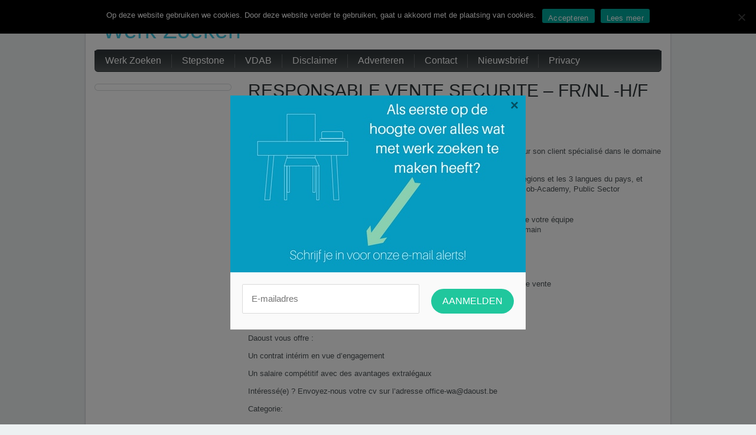

--- FILE ---
content_type: text/html; charset=UTF-8
request_url: https://werkzoeken.be/responsable-vente-securite-frnl-hf/
body_size: 8281
content:
<!DOCTYPE html PUBLIC "-//W3C//DTD XHTML 1.0 Transitional//EN" "http://www.w3.org/TR/xhtml1/DTD/xhtml1-transitional.dtd">
<html xmlns="http://www.w3.org/1999/xhtml" dir="ltr" lang="nl-NL" xml:lang="nl-NL" prefix="og: https://ogp.me/ns#">
<head profile="http://gmpg.org/xfn/11">
<meta http-equiv="Content-Type" content="text/html; charset=UTF-8" />

<link rel="stylesheet" href="https://werkzoeken.be/wp-content/themes/baza-noclegowa/style.css" type="text/css" media="screen" />
<link rel="pingback" href="https://werkzoeken.be/xmlrpc.php" />

		<!-- All in One SEO 4.9.3 - aioseo.com -->
		<title>RESPONSABLE VENTE SECURITE – FR/NL -H/F () - Werk Zoeken</title>
	<meta name="description" content="Beschrijving: Notre JobCenter de Wavre est à la recherche d&#039;un responsable vente securité pour son client spécialisé dans le domaine de produits de secours et de premiers soins pour la Wallonie Daoust est une Entreprise de Ressources Humaines belge présente dans les 3 régions et les 3 langues du pays, et active dans 6 départements:" />
	<meta name="robots" content="max-image-preview:large" />
	<meta name="author" content="admin"/>
	<link rel="canonical" href="https://werkzoeken.be/responsable-vente-securite-frnl-hf/" />
	<meta name="generator" content="All in One SEO (AIOSEO) 4.9.3" />
		<meta property="og:locale" content="nl_NL" />
		<meta property="og:site_name" content="Werk Zoeken -" />
		<meta property="og:type" content="article" />
		<meta property="og:title" content="RESPONSABLE VENTE SECURITE – FR/NL -H/F () - Werk Zoeken" />
		<meta property="og:description" content="Beschrijving: Notre JobCenter de Wavre est à la recherche d&#039;un responsable vente securité pour son client spécialisé dans le domaine de produits de secours et de premiers soins pour la Wallonie Daoust est une Entreprise de Ressources Humaines belge présente dans les 3 régions et les 3 langues du pays, et active dans 6 départements:" />
		<meta property="og:url" content="https://werkzoeken.be/responsable-vente-securite-frnl-hf/" />
		<meta property="article:published_time" content="2014-01-14T11:16:56+00:00" />
		<meta property="article:modified_time" content="2014-01-14T11:16:56+00:00" />
		<meta name="twitter:card" content="summary" />
		<meta name="twitter:title" content="RESPONSABLE VENTE SECURITE – FR/NL -H/F () - Werk Zoeken" />
		<meta name="twitter:description" content="Beschrijving: Notre JobCenter de Wavre est à la recherche d&#039;un responsable vente securité pour son client spécialisé dans le domaine de produits de secours et de premiers soins pour la Wallonie Daoust est une Entreprise de Ressources Humaines belge présente dans les 3 régions et les 3 langues du pays, et active dans 6 départements:" />
		<script type="application/ld+json" class="aioseo-schema">
			{"@context":"https:\/\/schema.org","@graph":[{"@type":"BlogPosting","@id":"https:\/\/werkzoeken.be\/responsable-vente-securite-frnl-hf\/#blogposting","name":"RESPONSABLE VENTE SECURITE \u2013 FR\/NL -H\/F () - Werk Zoeken","headline":"RESPONSABLE VENTE SECURITE &#8211; FR\/NL -H\/F ()","author":{"@id":"https:\/\/werkzoeken.be\/author\/admin\/#author"},"publisher":{"@id":"https:\/\/werkzoeken.be\/#organization"},"datePublished":"2014-01-14T11:16:56+00:00","dateModified":"2014-01-14T11:16:56+00:00","inLanguage":"nl-NL","mainEntityOfPage":{"@id":"https:\/\/werkzoeken.be\/responsable-vente-securite-frnl-hf\/#webpage"},"isPartOf":{"@id":"https:\/\/werkzoeken.be\/responsable-vente-securite-frnl-hf\/#webpage"},"articleSection":"Geen categorie"},{"@type":"BreadcrumbList","@id":"https:\/\/werkzoeken.be\/responsable-vente-securite-frnl-hf\/#breadcrumblist","itemListElement":[{"@type":"ListItem","@id":"https:\/\/werkzoeken.be#listItem","position":1,"name":"Home","item":"https:\/\/werkzoeken.be","nextItem":{"@type":"ListItem","@id":"https:\/\/werkzoeken.be\/category\/geen-categorie\/#listItem","name":"Geen categorie"}},{"@type":"ListItem","@id":"https:\/\/werkzoeken.be\/category\/geen-categorie\/#listItem","position":2,"name":"Geen categorie","item":"https:\/\/werkzoeken.be\/category\/geen-categorie\/","nextItem":{"@type":"ListItem","@id":"https:\/\/werkzoeken.be\/responsable-vente-securite-frnl-hf\/#listItem","name":"RESPONSABLE VENTE SECURITE &#8211; FR\/NL -H\/F ()"},"previousItem":{"@type":"ListItem","@id":"https:\/\/werkzoeken.be#listItem","name":"Home"}},{"@type":"ListItem","@id":"https:\/\/werkzoeken.be\/responsable-vente-securite-frnl-hf\/#listItem","position":3,"name":"RESPONSABLE VENTE SECURITE &#8211; FR\/NL -H\/F ()","previousItem":{"@type":"ListItem","@id":"https:\/\/werkzoeken.be\/category\/geen-categorie\/#listItem","name":"Geen categorie"}}]},{"@type":"Organization","@id":"https:\/\/werkzoeken.be\/#organization","name":"Werk Zoeken","url":"https:\/\/werkzoeken.be\/"},{"@type":"Person","@id":"https:\/\/werkzoeken.be\/author\/admin\/#author","url":"https:\/\/werkzoeken.be\/author\/admin\/","name":"admin","image":{"@type":"ImageObject","@id":"https:\/\/werkzoeken.be\/responsable-vente-securite-frnl-hf\/#authorImage","url":"https:\/\/secure.gravatar.com\/avatar\/70ed734ea7f13ae0fdb638c8f83f9e3c?s=96&d=mm&r=g","width":96,"height":96,"caption":"admin"}},{"@type":"WebPage","@id":"https:\/\/werkzoeken.be\/responsable-vente-securite-frnl-hf\/#webpage","url":"https:\/\/werkzoeken.be\/responsable-vente-securite-frnl-hf\/","name":"RESPONSABLE VENTE SECURITE \u2013 FR\/NL -H\/F () - Werk Zoeken","description":"Beschrijving: Notre JobCenter de Wavre est \u00e0 la recherche d'un responsable vente securit\u00e9 pour son client sp\u00e9cialis\u00e9 dans le domaine de produits de secours et de premiers soins pour la Wallonie Daoust est une Entreprise de Ressources Humaines belge pr\u00e9sente dans les 3 r\u00e9gions et les 3 langues du pays, et active dans 6 d\u00e9partements:","inLanguage":"nl-NL","isPartOf":{"@id":"https:\/\/werkzoeken.be\/#website"},"breadcrumb":{"@id":"https:\/\/werkzoeken.be\/responsable-vente-securite-frnl-hf\/#breadcrumblist"},"author":{"@id":"https:\/\/werkzoeken.be\/author\/admin\/#author"},"creator":{"@id":"https:\/\/werkzoeken.be\/author\/admin\/#author"},"datePublished":"2014-01-14T11:16:56+00:00","dateModified":"2014-01-14T11:16:56+00:00"},{"@type":"WebSite","@id":"https:\/\/werkzoeken.be\/#website","url":"https:\/\/werkzoeken.be\/","name":"Werk Zoeken","inLanguage":"nl-NL","publisher":{"@id":"https:\/\/werkzoeken.be\/#organization"}}]}
		</script>
		<!-- All in One SEO -->

<link rel="alternate" type="application/rss+xml" title="Werk Zoeken &raquo; feed" href="https://werkzoeken.be/feed/" />
<link rel="alternate" type="application/rss+xml" title="Werk Zoeken &raquo; reactiesfeed" href="https://werkzoeken.be/comments/feed/" />
<link rel="alternate" type="application/rss+xml" title="Werk Zoeken &raquo; RESPONSABLE VENTE SECURITE &#8211; FR/NL -H/F () reactiesfeed" href="https://werkzoeken.be/responsable-vente-securite-frnl-hf/feed/" />
<script type="text/javascript">
window._wpemojiSettings = {"baseUrl":"https:\/\/s.w.org\/images\/core\/emoji\/14.0.0\/72x72\/","ext":".png","svgUrl":"https:\/\/s.w.org\/images\/core\/emoji\/14.0.0\/svg\/","svgExt":".svg","source":{"concatemoji":"https:\/\/werkzoeken.be\/wp-includes\/js\/wp-emoji-release.min.js?ver=6.3.7"}};
/*! This file is auto-generated */
!function(i,n){var o,s,e;function c(e){try{var t={supportTests:e,timestamp:(new Date).valueOf()};sessionStorage.setItem(o,JSON.stringify(t))}catch(e){}}function p(e,t,n){e.clearRect(0,0,e.canvas.width,e.canvas.height),e.fillText(t,0,0);var t=new Uint32Array(e.getImageData(0,0,e.canvas.width,e.canvas.height).data),r=(e.clearRect(0,0,e.canvas.width,e.canvas.height),e.fillText(n,0,0),new Uint32Array(e.getImageData(0,0,e.canvas.width,e.canvas.height).data));return t.every(function(e,t){return e===r[t]})}function u(e,t,n){switch(t){case"flag":return n(e,"\ud83c\udff3\ufe0f\u200d\u26a7\ufe0f","\ud83c\udff3\ufe0f\u200b\u26a7\ufe0f")?!1:!n(e,"\ud83c\uddfa\ud83c\uddf3","\ud83c\uddfa\u200b\ud83c\uddf3")&&!n(e,"\ud83c\udff4\udb40\udc67\udb40\udc62\udb40\udc65\udb40\udc6e\udb40\udc67\udb40\udc7f","\ud83c\udff4\u200b\udb40\udc67\u200b\udb40\udc62\u200b\udb40\udc65\u200b\udb40\udc6e\u200b\udb40\udc67\u200b\udb40\udc7f");case"emoji":return!n(e,"\ud83e\udef1\ud83c\udffb\u200d\ud83e\udef2\ud83c\udfff","\ud83e\udef1\ud83c\udffb\u200b\ud83e\udef2\ud83c\udfff")}return!1}function f(e,t,n){var r="undefined"!=typeof WorkerGlobalScope&&self instanceof WorkerGlobalScope?new OffscreenCanvas(300,150):i.createElement("canvas"),a=r.getContext("2d",{willReadFrequently:!0}),o=(a.textBaseline="top",a.font="600 32px Arial",{});return e.forEach(function(e){o[e]=t(a,e,n)}),o}function t(e){var t=i.createElement("script");t.src=e,t.defer=!0,i.head.appendChild(t)}"undefined"!=typeof Promise&&(o="wpEmojiSettingsSupports",s=["flag","emoji"],n.supports={everything:!0,everythingExceptFlag:!0},e=new Promise(function(e){i.addEventListener("DOMContentLoaded",e,{once:!0})}),new Promise(function(t){var n=function(){try{var e=JSON.parse(sessionStorage.getItem(o));if("object"==typeof e&&"number"==typeof e.timestamp&&(new Date).valueOf()<e.timestamp+604800&&"object"==typeof e.supportTests)return e.supportTests}catch(e){}return null}();if(!n){if("undefined"!=typeof Worker&&"undefined"!=typeof OffscreenCanvas&&"undefined"!=typeof URL&&URL.createObjectURL&&"undefined"!=typeof Blob)try{var e="postMessage("+f.toString()+"("+[JSON.stringify(s),u.toString(),p.toString()].join(",")+"));",r=new Blob([e],{type:"text/javascript"}),a=new Worker(URL.createObjectURL(r),{name:"wpTestEmojiSupports"});return void(a.onmessage=function(e){c(n=e.data),a.terminate(),t(n)})}catch(e){}c(n=f(s,u,p))}t(n)}).then(function(e){for(var t in e)n.supports[t]=e[t],n.supports.everything=n.supports.everything&&n.supports[t],"flag"!==t&&(n.supports.everythingExceptFlag=n.supports.everythingExceptFlag&&n.supports[t]);n.supports.everythingExceptFlag=n.supports.everythingExceptFlag&&!n.supports.flag,n.DOMReady=!1,n.readyCallback=function(){n.DOMReady=!0}}).then(function(){return e}).then(function(){var e;n.supports.everything||(n.readyCallback(),(e=n.source||{}).concatemoji?t(e.concatemoji):e.wpemoji&&e.twemoji&&(t(e.twemoji),t(e.wpemoji)))}))}((window,document),window._wpemojiSettings);
</script>
<style type="text/css">
img.wp-smiley,
img.emoji {
	display: inline !important;
	border: none !important;
	box-shadow: none !important;
	height: 1em !important;
	width: 1em !important;
	margin: 0 0.07em !important;
	vertical-align: -0.1em !important;
	background: none !important;
	padding: 0 !important;
}
</style>
	<link rel='stylesheet' id='aioseo/css/src/vue/standalone/blocks/table-of-contents/global.scss-css' href='https://werkzoeken.be/wp-content/plugins/all-in-one-seo-pack/dist/Lite/assets/css/table-of-contents/global.e90f6d47.css?ver=4.9.3' type='text/css' media='all' />
<link rel='stylesheet' id='titan-adminbar-styles-css' href='https://werkzoeken.be/wp-content/plugins/anti-spam/assets/css/admin-bar.css?ver=7.3.5' type='text/css' media='all' />
<link rel='stylesheet' id='contact-form-7-css' href='https://werkzoeken.be/wp-content/plugins/contact-form-7/includes/css/styles.css?ver=5.9.8' type='text/css' media='all' />
<link rel='stylesheet' id='cookie-notice-front-css' href='https://werkzoeken.be/wp-content/plugins/cookie-notice/css/front.min.css?ver=2.5.11' type='text/css' media='all' />
<script type='text/javascript' src='https://werkzoeken.be/wp-includes/js/jquery/jquery.min.js?ver=3.7.0' id='jquery-core-js'></script>
<script type='text/javascript' src='https://werkzoeken.be/wp-includes/js/jquery/jquery-migrate.min.js?ver=3.4.1' id='jquery-migrate-js'></script>
<script id="cookie-notice-front-js-before" type="text/javascript">
var cnArgs = {"ajaxUrl":"https:\/\/werkzoeken.be\/wp-admin\/admin-ajax.php","nonce":"9acb5aa906","hideEffect":"fade","position":"top","onScroll":false,"onScrollOffset":100,"onClick":false,"cookieName":"cookie_notice_accepted","cookieTime":2147483647,"cookieTimeRejected":2592000,"globalCookie":false,"redirection":false,"cache":false,"revokeCookies":false,"revokeCookiesOpt":"automatic"};
</script>
<script type='text/javascript' src='https://werkzoeken.be/wp-content/plugins/cookie-notice/js/front.min.js?ver=2.5.11' id='cookie-notice-front-js'></script>
<link rel="https://api.w.org/" href="https://werkzoeken.be/wp-json/" /><link rel="alternate" type="application/json" href="https://werkzoeken.be/wp-json/wp/v2/posts/1617" /><link rel="EditURI" type="application/rsd+xml" title="RSD" href="https://werkzoeken.be/xmlrpc.php?rsd" />
<link rel='shortlink' href='https://werkzoeken.be/?p=1617' />
<link rel="alternate" type="application/json+oembed" href="https://werkzoeken.be/wp-json/oembed/1.0/embed?url=https%3A%2F%2Fwerkzoeken.be%2Fresponsable-vente-securite-frnl-hf%2F" />
<link rel="alternate" type="text/xml+oembed" href="https://werkzoeken.be/wp-json/oembed/1.0/embed?url=https%3A%2F%2Fwerkzoeken.be%2Fresponsable-vente-securite-frnl-hf%2F&#038;format=xml" />
<script>
var gaProperty = 'UA-22715288-7';
var disableStr = 'ga-disable-' + gaProperty;
if (document.cookie.indexOf(disableStr + '=true') > -1) {
	window[disableStr] = true;
}
function gaOptout() {
	document.cookie = disableStr + '=true; expires=Thu, 31 Dec 2099 23:59:59 UTC; path=/';
	window[disableStr] = true;
	alert('Das Tracking durch Google Analytics wurde in Ihrem Browser für diese Website deaktiviert.');
}
</script>
<script>
(function(i,s,o,g,r,a,m){i['GoogleAnalyticsObject']=r;i[r]=i[r]||function(){
	(i[r].q=i[r].q||[]).push(arguments)},i[r].l=1*new Date();a=s.createElement(o),
	m=s.getElementsByTagName(o)[0];a.async=1;a.src=g;m.parentNode.insertBefore(a,m)
})(window,document,'script','//www.google-analytics.com/analytics.js','ga');
ga('create', 'UA-22715288-7', 'auto');
ga('set', 'anonymizeIp', true);
ga('send', 'pageview');
</script>

<script src="https://hq.volomedia.com/vm-mleknl.js" async="async"></script>	
<!--[if IE 6]><script src="https://werkzoeken.be/wp-content/themes/baza-noclegowa/js/DD_belatedPNG.js"></script><![endif]-->

<script src="https://js.gleam.io/oi-TkEIc0dw.js" async="async"></script>

</head>
<body class="post-template-default single single-post postid-1617 single-format-standard cookies-not-set">

	<div class="all-page">
		
		<div class="container">
			
			<!-- HEADER -->
			<div id="header">
			    <div class="website-name"><a href="https://werkzoeken.be/">Werk Zoeken</a></div>
				<div class="slogan"></div>
			</div>
			<div class="clear"></div>
			<!-- /HEADER -->

			<!-- main NAVIGATION -->
			<div id="mainNav">
				<div class="wrap">
    <ul id="menu-menu" class="menu"><li id="menu-item-26" class="menu-item menu-item-type-post_type menu-item-object-page menu-item-home menu-item-26"><a href="https://werkzoeken.be/"><span>Werk Zoeken</span></a></li>
<li id="menu-item-25" class="menu-item menu-item-type-post_type menu-item-object-page menu-item-25"><a href="https://werkzoeken.be/stepstone/"><span>Stepstone</span></a></li>
<li id="menu-item-2892" class="menu-item menu-item-type-post_type menu-item-object-page menu-item-2892"><a href="https://werkzoeken.be/vdab/"><span>VDAB</span></a></li>
<li id="menu-item-2939" class="menu-item menu-item-type-post_type menu-item-object-page menu-item-2939"><a href="https://werkzoeken.be/disclaimer/"><span>Disclaimer</span></a></li>
<li id="menu-item-2940" class="menu-item menu-item-type-post_type menu-item-object-page menu-item-2940"><a href="https://werkzoeken.be/adverteren/"><span>Adverteren</span></a></li>
<li id="menu-item-2941" class="menu-item menu-item-type-post_type menu-item-object-page menu-item-2941"><a href="https://werkzoeken.be/contact/"><span>Contact</span></a></li>
<li id="menu-item-2942" class="menu-item menu-item-type-post_type menu-item-object-page menu-item-2942"><a href="https://werkzoeken.be/nieuwsbrief/"><span>Nieuwsbrief</span></a></li>
<li id="menu-item-2943" class="menu-item menu-item-type-post_type menu-item-object-page menu-item-2943"><a href="https://werkzoeken.be/privacy/"><span>Privacy</span></a></li>
</ul>    <div class="clear"><!-- --></div>
				</div>
			</div>
			<!-- /main NAVIGATION -->
			<div class="clear"></div>


			<!-- CONTENT -->
			<div id="content">
	<!-- Start: Left Panel -->
	<div class="content">

	
		<div class="post-1617 post type-post status-publish format-standard hentry category-geen-categorie" id="post-1617">
			<h1>RESPONSABLE VENTE SECURITE &#8211; FR/NL -H/F ()</h1>

			<div class="entryContent">
				<p>Beschrijving:</p>
<div >
<p>Notre JobCenter de Wavre est à la recherche d&#8217;un responsable vente securité pour son client spécialisé dans le domaine de produits de secours et de premiers soins pour la Wallonie</p>
</div>
<div >
<p>Daoust est une Entreprise de Ressources Humaines belge présente dans les 3 régions et les 3 langues du pays, et active dans 6 départements: Interim, Selection, Outplacement, Titres-Services, Job-Academy, Public Sector</p>
<ul>
<li>Vous êtes le manager d&#8217;une équipe de 5 délégués en Wallonie</li>
<li>Vous supervisez la formation, le suivi journalier, le coaching, la motivation de votre équipe</li>
<li>Vous organisez des team meetings et vous investissez dans le potentiel humain</li>
<li>Vous assistez aux réunions avec les cadres le vendredi</li>
<li>Vous rapportez directement à l&#8217;Office Manager</li>
<li>Vous êtes responsable du suivi administratif de vos ventes</li>
</ul>
</div>
<div >
<ul>
<li>Vous êtes titulaire d&#8217;un diplôme supérieur</li>
<li>Vous possédez une première expérience significative comme responsable de vente</li>
<li>Vous avez des connaissances dans le domaine technique de vente directe</li>
<li>Vous avez l&#8217;esprit d&#8217;un leader</li>
<li>Vous avez de bonnes capacités analytiques</li>
<li>Vous êtes parfaitement bilingue français/néerlandais</li>
</ul>
</div>
<div >
<p>Daoust vous offre :</p>
<p>Un contrat intérim en vue d&#8217;engagement</p>
<p>Un salaire compétitif avec des avantages extralégaux</p>
<p>Intéressé(e) ? Envoyez-nous votre cv sur l&#8217;adresse <a href="/cdn-cgi/l/email-protection" class="__cf_email__" data-cfemail="cea1a8a8a7adabe3b9af8eaaafa1bbbdbae0acab">[email&#160;protected]</a></p>
</div>
<p>Categorie: </p>
<p>&nbsp;</p>
                <div class="clear"></div>
												<p class="postmeta"><span class="cats"><a href="https://werkzoeken.be/category/geen-categorie/" rel="category tag">Geen categorie</a></span></p>
								
			<p></p>
		
			<div class="navigation2">
				<div class="alignright prev"><a href="https://werkzoeken.be/108352-engineer-european-project-prototype-2/" rel="prev">108352- Engineer- European Project Prototype ()</a></div>
				<div class="alignleft next"><a href="https://werkzoeken.be/operational-risk-officer/" rel="next">Operational Risk Officer ()</a></div>
			</div>		

			</div>
		</div>

	
<!-- You can start editing here. -->


			<!-- If comments are open, but there are no comments. -->

	 
<p></p>
<br />


	<div id="respond" class="comment-respond">
		<h3 id="reply-title" class="comment-reply-title">Geef een reactie <small><a rel="nofollow" id="cancel-comment-reply-link" href="/responsable-vente-securite-frnl-hf/#respond" style="display:none;">Reactie annuleren</a></small></h3><form action="https://werkzoeken.be/wp-comments-post.php" method="post" id="commentform" class="comment-form"><p class="comment-notes"><span id="email-notes">Het e-mailadres wordt niet gepubliceerd.</span> <span class="required-field-message">Vereiste velden zijn gemarkeerd met <span class="required">*</span></span></p><p class="comment-form-comment"><label for="comment">Reactie <span class="required">*</span></label> <textarea id="comment" name="comment" cols="45" rows="8" maxlength="65525" required="required"></textarea></p><p class="comment-form-author"><label for="author">Naam <span class="required">*</span></label> <input id="author" name="author" type="text" value="" size="30" maxlength="245" autocomplete="name" required="required" /></p>
<p class="comment-form-email"><label for="email">E-mail <span class="required">*</span></label> <input id="email" name="email" type="text" value="" size="30" maxlength="100" aria-describedby="email-notes" autocomplete="email" required="required" /></p>
<p class="comment-form-url"><label for="url">Site</label> <input id="url" name="url" type="text" value="" size="30" maxlength="200" autocomplete="url" /></p>
<p class="comment-form-cookies-consent"><input id="wp-comment-cookies-consent" name="wp-comment-cookies-consent" type="checkbox" value="yes" /> <label for="wp-comment-cookies-consent">Mijn naam, e-mail en site bewaren in deze browser voor de volgende keer wanneer ik een reactie plaats.</label></p>
<p class="form-submit"><input name="submit" type="submit" id="submit" class="submit" value="Reactie plaatsen" /> <input type='hidden' name='comment_post_ID' value='1617' id='comment_post_ID' />
<input type='hidden' name='comment_parent' id='comment_parent' value='0' />
</p><!-- Anti-spam plugin wordpress.org/plugins/anti-spam/ --><div class="wantispam-required-fields"><input type="hidden" name="wantispam_t" class="wantispam-control wantispam-control-t" value="1769002872" /><div class="wantispam-group wantispam-group-q" style="clear: both;">
					<label>Current ye@r <span class="required">*</span></label>
					<input type="hidden" name="wantispam_a" class="wantispam-control wantispam-control-a" value="2026" />
					<input type="text" name="wantispam_q" class="wantispam-control wantispam-control-q" value="7.3.5" autocomplete="off" />
				  </div>
<div class="wantispam-group wantispam-group-e" style="display: none;">
					<label>Leave this field empty</label>
					<input type="text" name="wantispam_e_email_url_website" class="wantispam-control wantispam-control-e" value="" autocomplete="off" />
				  </div>
</div><!--\End Anti-spam plugin --></form>	</div><!-- #respond -->
	




	
	</div>
				<!-- sidebar -->
				<div class="sideBar">
					
					<div class="nav">
						<div class="bFrameT"><i></i></div>
				<div class="textwidget"></div>
					
						<div class="bFrameB"><i></i></div>
					</div>
					
				</div>
				<!-- /sidebar -->	
				</div>
				<!-- /content -->
				
			</div>
			<!-- /CONTENT -->	
			
		
		<!-- bottom NAVIGATION -->
		<div id="bottomNav">
		</div>
		<!-- /bottom NAVIGATION -->
		
		<!-- FOOTER -->
		<div id="footer">
		<p class="footer-menu">
         <ul class="menu"><li class="page_item page-item-28"><a href="https://werkzoeken.be/werk-zoeken-zonder-diploma/">Werk Zoeken Zonder Diploma</a></li>
<li class="page_item page-item-30"><a href="https://werkzoeken.be/werk-zoeken-in-eigen-streek/">Werk Zoeken In Eigen Streek</a></li>
<li class="page_item page-item-2871"><a href="https://werkzoeken.be/partners/">Partners</a></li>
<li class="page_item page-item-2882"><a href="https://werkzoeken.be/vacatures/">Vacatures</a></li>
<li class="page_item page-item-2885"><a href="https://werkzoeken.be/vdab/">VDAB</a></li>
<li class="page_item page-item-2902"><a href="https://werkzoeken.be/privacy/">Privacy</a></li>
<li class="page_item page-item-2923"><a href="https://werkzoeken.be/nieuwsbrief/">Nieuwsbrief</a></li>
<li class="page_item page-item-2929"><a href="https://werkzoeken.be/contact/">Contact</a></li>
<li class="page_item page-item-2933"><a href="https://werkzoeken.be/adverteren/">Adverteren</a></li>
<li class="page_item page-item-2936"><a href="https://werkzoeken.be/disclaimer/">Disclaimer</a></li>
<li class="page_item page-item-2951"><a href="https://werkzoeken.be/bevestiging-aanmelding/">Bevestiging aanmelding</a></li>
<li class="page_item page-item-6"><a href="https://werkzoeken.be/">Werk Zoeken</a></li>
<li class="page_item page-item-9"><a href="https://werkzoeken.be/stepstone/">Stepstone</a></li>
</ul>        </p>
			
<div class="credits">Powered by <a href="http://wordpress.org/">WordPress</a>. Design: <a href="http://www.baza-noclegowa.pl/">Baza Noclegowa</a>.</div>
			
		</div>
		<!-- /FOOTER -->
	</div>
		<script data-cfasync="false" src="/cdn-cgi/scripts/5c5dd728/cloudflare-static/email-decode.min.js"></script><script type='text/javascript' src='https://werkzoeken.be/wp-includes/js/comment-reply.min.js?ver=6.3.7' id='comment-reply-js'></script>
<script type='text/javascript' src='https://werkzoeken.be/wp-content/plugins/anti-spam/assets/js/anti-spam.js?ver=7.3.5' id='anti-spam-script-js'></script>
<script type='text/javascript' src='https://werkzoeken.be/wp-includes/js/dist/vendor/wp-polyfill-inert.min.js?ver=3.1.2' id='wp-polyfill-inert-js'></script>
<script type='text/javascript' src='https://werkzoeken.be/wp-includes/js/dist/vendor/regenerator-runtime.min.js?ver=0.13.11' id='regenerator-runtime-js'></script>
<script type='text/javascript' src='https://werkzoeken.be/wp-includes/js/dist/vendor/wp-polyfill.min.js?ver=3.15.0' id='wp-polyfill-js'></script>
<script type='text/javascript' src='https://werkzoeken.be/wp-includes/js/dist/hooks.min.js?ver=c6aec9a8d4e5a5d543a1' id='wp-hooks-js'></script>
<script type='text/javascript' src='https://werkzoeken.be/wp-includes/js/dist/i18n.min.js?ver=7701b0c3857f914212ef' id='wp-i18n-js'></script>
<script id="wp-i18n-js-after" type="text/javascript">
wp.i18n.setLocaleData( { 'text direction\u0004ltr': [ 'ltr' ] } );
</script>
<script type='text/javascript' src='https://werkzoeken.be/wp-content/plugins/contact-form-7/includes/swv/js/index.js?ver=5.9.8' id='swv-js'></script>
<script type='text/javascript' id='contact-form-7-js-extra'>
/* <![CDATA[ */
var wpcf7 = {"api":{"root":"https:\/\/werkzoeken.be\/wp-json\/","namespace":"contact-form-7\/v1"}};
/* ]]> */
</script>
<script type='text/javascript' id='contact-form-7-js-translations'>
( function( domain, translations ) {
	var localeData = translations.locale_data[ domain ] || translations.locale_data.messages;
	localeData[""].domain = domain;
	wp.i18n.setLocaleData( localeData, domain );
} )( "contact-form-7", {"translation-revision-date":"2024-10-28 20:51:53+0000","generator":"GlotPress\/4.0.1","domain":"messages","locale_data":{"messages":{"":{"domain":"messages","plural-forms":"nplurals=2; plural=n != 1;","lang":"nl"},"This contact form is placed in the wrong place.":["Dit contactformulier staat op de verkeerde plek."],"Error:":["Fout:"]}},"comment":{"reference":"includes\/js\/index.js"}} );
</script>
<script type='text/javascript' src='https://werkzoeken.be/wp-content/plugins/contact-form-7/includes/js/index.js?ver=5.9.8' id='contact-form-7-js'></script>
<script type='text/javascript' id='ta_main_js-js-extra'>
/* <![CDATA[ */
var thirsty_global_vars = {"home_url":"\/\/werkzoeken.be","ajax_url":"https:\/\/werkzoeken.be\/wp-admin\/admin-ajax.php","link_fixer_enabled":"yes","link_prefix":"link","link_prefixes":["recommends","link"],"post_id":"1617","enable_record_stats":"yes","enable_js_redirect":"yes","disable_thirstylink_class":""};
/* ]]> */
</script>
<script type='text/javascript' src='https://werkzoeken.be/wp-content/plugins/thirstyaffiliates/js/app/ta.js?ver=3.10.15' id='ta_main_js-js'></script>

		<!-- Cookie Notice plugin v2.5.11 by Hu-manity.co https://hu-manity.co/ -->
		<div id="cookie-notice" role="dialog" class="cookie-notice-hidden cookie-revoke-hidden cn-position-top" aria-label="Cookie Notice" style="background-color: rgba(0,0,0,1);"><div class="cookie-notice-container" style="color: #fff"><span id="cn-notice-text" class="cn-text-container">Op deze website gebruiken we cookies. Door deze website verder te gebruiken, gaat u akkoord met de plaatsing van cookies.</span><span id="cn-notice-buttons" class="cn-buttons-container"><button id="cn-accept-cookie" data-cookie-set="accept" class="cn-set-cookie cn-button" aria-label="Accepteren" style="background-color: #00a99d">Accepteren</button><button data-link-url="http://www.werkzoeken.be/privacy" data-link-target="_blank" id="cn-more-info" class="cn-more-info cn-button" aria-label="Lees meer" style="background-color: #00a99d">Lees meer</button></span><button type="button" id="cn-close-notice" data-cookie-set="accept" class="cn-close-icon" aria-label="No"></button></div>
			
		</div>
		<!-- / Cookie Notice plugin --><script defer src="https://static.cloudflareinsights.com/beacon.min.js/vcd15cbe7772f49c399c6a5babf22c1241717689176015" integrity="sha512-ZpsOmlRQV6y907TI0dKBHq9Md29nnaEIPlkf84rnaERnq6zvWvPUqr2ft8M1aS28oN72PdrCzSjY4U6VaAw1EQ==" data-cf-beacon='{"version":"2024.11.0","token":"fc92a4900db94a68ba6f5af27438b668","r":1,"server_timing":{"name":{"cfCacheStatus":true,"cfEdge":true,"cfExtPri":true,"cfL4":true,"cfOrigin":true,"cfSpeedBrain":true},"location_startswith":null}}' crossorigin="anonymous"></script>
</body>
</html>
